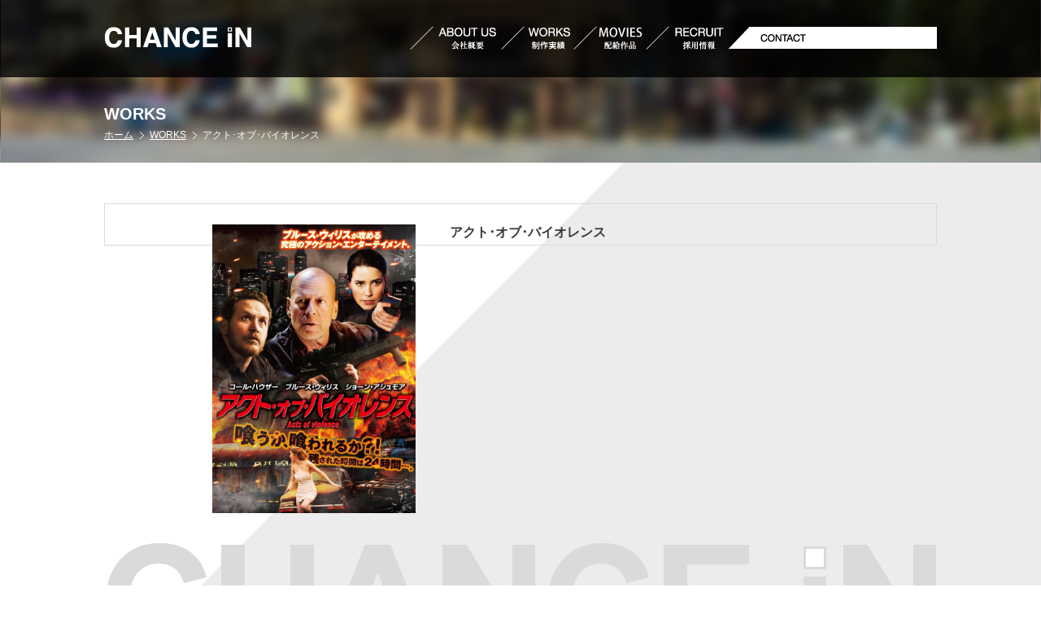

--- FILE ---
content_type: text/html; charset=UTF-8
request_url: https://chance-in.com/works/522/
body_size: 21251
content:
<!DOCTYPE html>
<html>
<head>
<meta charset="utf-8">
<meta name="description" content="株式会社CHANCE iN／映画・DVDなど映像コンテンツの企画から宣伝営業まで、映画史に残る仕事を。" />
<meta name="keywords" content="CHANCE iN,チャンスイン,映画,DVD,酒匂暢彦,エンターテインメントコンテンツ,配給,企画" />
<link rel="alternate"  hreflang="jp" href="https://chance-in.com/"/>
<link rel="shortcut icon" href="https://chance-in.com/wp/wp-content/themes/chancein/images/favicon.ico" />
<meta name="viewport" content="width=1024">
<link href="https://chance-in.com/wp/wp-content/themes/chancein/css/import.css?1768372438" type="text/css" rel="stylesheet" />
<script type="text/javascript" src="https://chance-in.com/wp/wp-content/themes/chancein/js/jquery-2.0.2.min.js"></script>

<script type="text/javascript" src="https://chance-in.com/wp/wp-content/themes/chancein/js/heightLine.js"></script>
<script type="text/javascript" src="https://chance-in.com/wp/wp-content/themes/chancein/js/footerFixed.js"></script>
<title>アクト･オブ･バイオレンス | 株式会社CHANCE iN｜チャンス イン｜CHANCE iN Co.,Ltd.</title>
 
<meta name='robots' content='max-image-preview:large' />
<script type="text/javascript">
window._wpemojiSettings = {"baseUrl":"https:\/\/s.w.org\/images\/core\/emoji\/14.0.0\/72x72\/","ext":".png","svgUrl":"https:\/\/s.w.org\/images\/core\/emoji\/14.0.0\/svg\/","svgExt":".svg","source":{"concatemoji":"https:\/\/chance-in.com\/wp\/wp-includes\/js\/wp-emoji-release.min.js?ver=6.2.8"}};
/*! This file is auto-generated */
!function(e,a,t){var n,r,o,i=a.createElement("canvas"),p=i.getContext&&i.getContext("2d");function s(e,t){p.clearRect(0,0,i.width,i.height),p.fillText(e,0,0);e=i.toDataURL();return p.clearRect(0,0,i.width,i.height),p.fillText(t,0,0),e===i.toDataURL()}function c(e){var t=a.createElement("script");t.src=e,t.defer=t.type="text/javascript",a.getElementsByTagName("head")[0].appendChild(t)}for(o=Array("flag","emoji"),t.supports={everything:!0,everythingExceptFlag:!0},r=0;r<o.length;r++)t.supports[o[r]]=function(e){if(p&&p.fillText)switch(p.textBaseline="top",p.font="600 32px Arial",e){case"flag":return s("\ud83c\udff3\ufe0f\u200d\u26a7\ufe0f","\ud83c\udff3\ufe0f\u200b\u26a7\ufe0f")?!1:!s("\ud83c\uddfa\ud83c\uddf3","\ud83c\uddfa\u200b\ud83c\uddf3")&&!s("\ud83c\udff4\udb40\udc67\udb40\udc62\udb40\udc65\udb40\udc6e\udb40\udc67\udb40\udc7f","\ud83c\udff4\u200b\udb40\udc67\u200b\udb40\udc62\u200b\udb40\udc65\u200b\udb40\udc6e\u200b\udb40\udc67\u200b\udb40\udc7f");case"emoji":return!s("\ud83e\udef1\ud83c\udffb\u200d\ud83e\udef2\ud83c\udfff","\ud83e\udef1\ud83c\udffb\u200b\ud83e\udef2\ud83c\udfff")}return!1}(o[r]),t.supports.everything=t.supports.everything&&t.supports[o[r]],"flag"!==o[r]&&(t.supports.everythingExceptFlag=t.supports.everythingExceptFlag&&t.supports[o[r]]);t.supports.everythingExceptFlag=t.supports.everythingExceptFlag&&!t.supports.flag,t.DOMReady=!1,t.readyCallback=function(){t.DOMReady=!0},t.supports.everything||(n=function(){t.readyCallback()},a.addEventListener?(a.addEventListener("DOMContentLoaded",n,!1),e.addEventListener("load",n,!1)):(e.attachEvent("onload",n),a.attachEvent("onreadystatechange",function(){"complete"===a.readyState&&t.readyCallback()})),(e=t.source||{}).concatemoji?c(e.concatemoji):e.wpemoji&&e.twemoji&&(c(e.twemoji),c(e.wpemoji)))}(window,document,window._wpemojiSettings);
</script>
<style type="text/css">
img.wp-smiley,
img.emoji {
	display: inline !important;
	border: none !important;
	box-shadow: none !important;
	height: 1em !important;
	width: 1em !important;
	margin: 0 0.07em !important;
	vertical-align: -0.1em !important;
	background: none !important;
	padding: 0 !important;
}
</style>
	<link rel='stylesheet' id='wp-block-library-css' href='https://chance-in.com/wp/wp-includes/css/dist/block-library/style.min.css?ver=6.2.8' type='text/css' media='all' />
<link rel='stylesheet' id='classic-theme-styles-css' href='https://chance-in.com/wp/wp-includes/css/classic-themes.min.css?ver=6.2.8' type='text/css' media='all' />
<style id='global-styles-inline-css' type='text/css'>
body{--wp--preset--color--black: #000000;--wp--preset--color--cyan-bluish-gray: #abb8c3;--wp--preset--color--white: #ffffff;--wp--preset--color--pale-pink: #f78da7;--wp--preset--color--vivid-red: #cf2e2e;--wp--preset--color--luminous-vivid-orange: #ff6900;--wp--preset--color--luminous-vivid-amber: #fcb900;--wp--preset--color--light-green-cyan: #7bdcb5;--wp--preset--color--vivid-green-cyan: #00d084;--wp--preset--color--pale-cyan-blue: #8ed1fc;--wp--preset--color--vivid-cyan-blue: #0693e3;--wp--preset--color--vivid-purple: #9b51e0;--wp--preset--gradient--vivid-cyan-blue-to-vivid-purple: linear-gradient(135deg,rgba(6,147,227,1) 0%,rgb(155,81,224) 100%);--wp--preset--gradient--light-green-cyan-to-vivid-green-cyan: linear-gradient(135deg,rgb(122,220,180) 0%,rgb(0,208,130) 100%);--wp--preset--gradient--luminous-vivid-amber-to-luminous-vivid-orange: linear-gradient(135deg,rgba(252,185,0,1) 0%,rgba(255,105,0,1) 100%);--wp--preset--gradient--luminous-vivid-orange-to-vivid-red: linear-gradient(135deg,rgba(255,105,0,1) 0%,rgb(207,46,46) 100%);--wp--preset--gradient--very-light-gray-to-cyan-bluish-gray: linear-gradient(135deg,rgb(238,238,238) 0%,rgb(169,184,195) 100%);--wp--preset--gradient--cool-to-warm-spectrum: linear-gradient(135deg,rgb(74,234,220) 0%,rgb(151,120,209) 20%,rgb(207,42,186) 40%,rgb(238,44,130) 60%,rgb(251,105,98) 80%,rgb(254,248,76) 100%);--wp--preset--gradient--blush-light-purple: linear-gradient(135deg,rgb(255,206,236) 0%,rgb(152,150,240) 100%);--wp--preset--gradient--blush-bordeaux: linear-gradient(135deg,rgb(254,205,165) 0%,rgb(254,45,45) 50%,rgb(107,0,62) 100%);--wp--preset--gradient--luminous-dusk: linear-gradient(135deg,rgb(255,203,112) 0%,rgb(199,81,192) 50%,rgb(65,88,208) 100%);--wp--preset--gradient--pale-ocean: linear-gradient(135deg,rgb(255,245,203) 0%,rgb(182,227,212) 50%,rgb(51,167,181) 100%);--wp--preset--gradient--electric-grass: linear-gradient(135deg,rgb(202,248,128) 0%,rgb(113,206,126) 100%);--wp--preset--gradient--midnight: linear-gradient(135deg,rgb(2,3,129) 0%,rgb(40,116,252) 100%);--wp--preset--duotone--dark-grayscale: url('#wp-duotone-dark-grayscale');--wp--preset--duotone--grayscale: url('#wp-duotone-grayscale');--wp--preset--duotone--purple-yellow: url('#wp-duotone-purple-yellow');--wp--preset--duotone--blue-red: url('#wp-duotone-blue-red');--wp--preset--duotone--midnight: url('#wp-duotone-midnight');--wp--preset--duotone--magenta-yellow: url('#wp-duotone-magenta-yellow');--wp--preset--duotone--purple-green: url('#wp-duotone-purple-green');--wp--preset--duotone--blue-orange: url('#wp-duotone-blue-orange');--wp--preset--font-size--small: 13px;--wp--preset--font-size--medium: 20px;--wp--preset--font-size--large: 36px;--wp--preset--font-size--x-large: 42px;--wp--preset--spacing--20: 0.44rem;--wp--preset--spacing--30: 0.67rem;--wp--preset--spacing--40: 1rem;--wp--preset--spacing--50: 1.5rem;--wp--preset--spacing--60: 2.25rem;--wp--preset--spacing--70: 3.38rem;--wp--preset--spacing--80: 5.06rem;--wp--preset--shadow--natural: 6px 6px 9px rgba(0, 0, 0, 0.2);--wp--preset--shadow--deep: 12px 12px 50px rgba(0, 0, 0, 0.4);--wp--preset--shadow--sharp: 6px 6px 0px rgba(0, 0, 0, 0.2);--wp--preset--shadow--outlined: 6px 6px 0px -3px rgba(255, 255, 255, 1), 6px 6px rgba(0, 0, 0, 1);--wp--preset--shadow--crisp: 6px 6px 0px rgba(0, 0, 0, 1);}:where(.is-layout-flex){gap: 0.5em;}body .is-layout-flow > .alignleft{float: left;margin-inline-start: 0;margin-inline-end: 2em;}body .is-layout-flow > .alignright{float: right;margin-inline-start: 2em;margin-inline-end: 0;}body .is-layout-flow > .aligncenter{margin-left: auto !important;margin-right: auto !important;}body .is-layout-constrained > .alignleft{float: left;margin-inline-start: 0;margin-inline-end: 2em;}body .is-layout-constrained > .alignright{float: right;margin-inline-start: 2em;margin-inline-end: 0;}body .is-layout-constrained > .aligncenter{margin-left: auto !important;margin-right: auto !important;}body .is-layout-constrained > :where(:not(.alignleft):not(.alignright):not(.alignfull)){max-width: var(--wp--style--global--content-size);margin-left: auto !important;margin-right: auto !important;}body .is-layout-constrained > .alignwide{max-width: var(--wp--style--global--wide-size);}body .is-layout-flex{display: flex;}body .is-layout-flex{flex-wrap: wrap;align-items: center;}body .is-layout-flex > *{margin: 0;}:where(.wp-block-columns.is-layout-flex){gap: 2em;}.has-black-color{color: var(--wp--preset--color--black) !important;}.has-cyan-bluish-gray-color{color: var(--wp--preset--color--cyan-bluish-gray) !important;}.has-white-color{color: var(--wp--preset--color--white) !important;}.has-pale-pink-color{color: var(--wp--preset--color--pale-pink) !important;}.has-vivid-red-color{color: var(--wp--preset--color--vivid-red) !important;}.has-luminous-vivid-orange-color{color: var(--wp--preset--color--luminous-vivid-orange) !important;}.has-luminous-vivid-amber-color{color: var(--wp--preset--color--luminous-vivid-amber) !important;}.has-light-green-cyan-color{color: var(--wp--preset--color--light-green-cyan) !important;}.has-vivid-green-cyan-color{color: var(--wp--preset--color--vivid-green-cyan) !important;}.has-pale-cyan-blue-color{color: var(--wp--preset--color--pale-cyan-blue) !important;}.has-vivid-cyan-blue-color{color: var(--wp--preset--color--vivid-cyan-blue) !important;}.has-vivid-purple-color{color: var(--wp--preset--color--vivid-purple) !important;}.has-black-background-color{background-color: var(--wp--preset--color--black) !important;}.has-cyan-bluish-gray-background-color{background-color: var(--wp--preset--color--cyan-bluish-gray) !important;}.has-white-background-color{background-color: var(--wp--preset--color--white) !important;}.has-pale-pink-background-color{background-color: var(--wp--preset--color--pale-pink) !important;}.has-vivid-red-background-color{background-color: var(--wp--preset--color--vivid-red) !important;}.has-luminous-vivid-orange-background-color{background-color: var(--wp--preset--color--luminous-vivid-orange) !important;}.has-luminous-vivid-amber-background-color{background-color: var(--wp--preset--color--luminous-vivid-amber) !important;}.has-light-green-cyan-background-color{background-color: var(--wp--preset--color--light-green-cyan) !important;}.has-vivid-green-cyan-background-color{background-color: var(--wp--preset--color--vivid-green-cyan) !important;}.has-pale-cyan-blue-background-color{background-color: var(--wp--preset--color--pale-cyan-blue) !important;}.has-vivid-cyan-blue-background-color{background-color: var(--wp--preset--color--vivid-cyan-blue) !important;}.has-vivid-purple-background-color{background-color: var(--wp--preset--color--vivid-purple) !important;}.has-black-border-color{border-color: var(--wp--preset--color--black) !important;}.has-cyan-bluish-gray-border-color{border-color: var(--wp--preset--color--cyan-bluish-gray) !important;}.has-white-border-color{border-color: var(--wp--preset--color--white) !important;}.has-pale-pink-border-color{border-color: var(--wp--preset--color--pale-pink) !important;}.has-vivid-red-border-color{border-color: var(--wp--preset--color--vivid-red) !important;}.has-luminous-vivid-orange-border-color{border-color: var(--wp--preset--color--luminous-vivid-orange) !important;}.has-luminous-vivid-amber-border-color{border-color: var(--wp--preset--color--luminous-vivid-amber) !important;}.has-light-green-cyan-border-color{border-color: var(--wp--preset--color--light-green-cyan) !important;}.has-vivid-green-cyan-border-color{border-color: var(--wp--preset--color--vivid-green-cyan) !important;}.has-pale-cyan-blue-border-color{border-color: var(--wp--preset--color--pale-cyan-blue) !important;}.has-vivid-cyan-blue-border-color{border-color: var(--wp--preset--color--vivid-cyan-blue) !important;}.has-vivid-purple-border-color{border-color: var(--wp--preset--color--vivid-purple) !important;}.has-vivid-cyan-blue-to-vivid-purple-gradient-background{background: var(--wp--preset--gradient--vivid-cyan-blue-to-vivid-purple) !important;}.has-light-green-cyan-to-vivid-green-cyan-gradient-background{background: var(--wp--preset--gradient--light-green-cyan-to-vivid-green-cyan) !important;}.has-luminous-vivid-amber-to-luminous-vivid-orange-gradient-background{background: var(--wp--preset--gradient--luminous-vivid-amber-to-luminous-vivid-orange) !important;}.has-luminous-vivid-orange-to-vivid-red-gradient-background{background: var(--wp--preset--gradient--luminous-vivid-orange-to-vivid-red) !important;}.has-very-light-gray-to-cyan-bluish-gray-gradient-background{background: var(--wp--preset--gradient--very-light-gray-to-cyan-bluish-gray) !important;}.has-cool-to-warm-spectrum-gradient-background{background: var(--wp--preset--gradient--cool-to-warm-spectrum) !important;}.has-blush-light-purple-gradient-background{background: var(--wp--preset--gradient--blush-light-purple) !important;}.has-blush-bordeaux-gradient-background{background: var(--wp--preset--gradient--blush-bordeaux) !important;}.has-luminous-dusk-gradient-background{background: var(--wp--preset--gradient--luminous-dusk) !important;}.has-pale-ocean-gradient-background{background: var(--wp--preset--gradient--pale-ocean) !important;}.has-electric-grass-gradient-background{background: var(--wp--preset--gradient--electric-grass) !important;}.has-midnight-gradient-background{background: var(--wp--preset--gradient--midnight) !important;}.has-small-font-size{font-size: var(--wp--preset--font-size--small) !important;}.has-medium-font-size{font-size: var(--wp--preset--font-size--medium) !important;}.has-large-font-size{font-size: var(--wp--preset--font-size--large) !important;}.has-x-large-font-size{font-size: var(--wp--preset--font-size--x-large) !important;}
.wp-block-navigation a:where(:not(.wp-element-button)){color: inherit;}
:where(.wp-block-columns.is-layout-flex){gap: 2em;}
.wp-block-pullquote{font-size: 1.5em;line-height: 1.6;}
</style>
<link rel='stylesheet' id='wp-pagenavi-css' href='https://chance-in.com/wp/wp-content/plugins/wp-pagenavi/pagenavi-css.css?ver=2.70' type='text/css' media='all' />
<link rel="https://api.w.org/" href="https://chance-in.com/wp-json/" /><link rel="canonical" href="https://chance-in.com/works/522/" />
<link rel='shortlink' href='https://chance-in.com/?p=522' />
<link rel="alternate" type="application/json+oembed" href="https://chance-in.com/wp-json/oembed/1.0/embed?url=https%3A%2F%2Fchance-in.com%2Fworks%2F522%2F" />
<link rel="alternate" type="text/xml+oembed" href="https://chance-in.com/wp-json/oembed/1.0/embed?url=https%3A%2F%2Fchance-in.com%2Fworks%2F522%2F&#038;format=xml" />
<meta name="cdp-version" content="1.5.0" /><style type="text/css">.recentcomments a{display:inline !important;padding:0 !important;margin:0 !important;}</style></head>
<body>
<script>
  (function(i,s,o,g,r,a,m){i['GoogleAnalyticsObject']=r;i[r]=i[r]||function(){
  (i[r].q=i[r].q||[]).push(arguments)},i[r].l=1*new Date();a=s.createElement(o),
  m=s.getElementsByTagName(o)[0];a.async=1;a.src=g;m.parentNode.insertBefore(a,m)
  })(window,document,'script','https://www.google-analytics.com/analytics.js','ga');

  ga('create', 'UA-76616568-1', 'auto');
  ga('send', 'pageview');

</script>

<script>
	function changeTwitterWidgetDesign(){
	var $twitter_widget = $('iframe.twitter-timeline');
	var $twitter_widget_contents = $twitter_widget.contents();

	if ($twitter_widget.length > 0 && $twitter_widget[0].contentWindow.document.body.innerHTML !== ""){
		$twitter_widget_contents.find('head').append('<link href="https://chance-in.com/wp/wp-content/themes/chancein/css/twitter_style.css" rel="stylesheet" type="text/css">');
	}
	else {
	setTimeout(function(){
	changeTwitterWidgetDesign();
	}, 350);
	}
	}

	changeTwitterWidgetDesign();
</script>
<!-- header start -->
<header id="header" >
<section class="navi_wrap">
<h1><a href="https://chance-in.com/" class="fade"><img src="https://chance-in.com/wp/wp-content/themes/chancein/images/common/logo.png" alt="株式会社CHANCE iN" /></a></h1>
<ul class="navi">
<li><a href="https://chance-in.com/company/" class="fade"><img src="https://chance-in.com/wp/wp-content/themes/chancein/images/common/gnavi_about.png" alt="会社概要" /></a></li>
	<li><a href="https://chance-in.com/works/" class="fade"><img src="https://chance-in.com/wp/wp-content/themes/chancein/images/common/gnavi_works.png" alt="作品制作" /></a></li>
<li><a href="https://chance-in.com/movie/" class="fade"><img src="https://chance-in.com/wp/wp-content/themes/chancein/images/common/gnavi_movie.png" alt="配給作品" /></a></li>
<li><a href="https://chance-in.com/recruit/" class="fade"><img src="https://chance-in.com/wp/wp-content/themes/chancein/images/common/gnavi_recruit.png" alt="採用情報" /></a></li>
<li><a href="https://chance-in.com/contact/" class="fade"><img src="https://chance-in.com/wp/wp-content/themes/chancein/images/common/btn_hdr_contact.png" alt="お問合わせ" /></a></li>
</ul>
</section>
</header>
<!-- header end -->
<div id="page_visual">
<h2 class="page_ttl">WORKS</h2>

<ul class="b_crumb">
    <!-- Breadcrumb NavXT 6.0.4 -->
<li><a href="https://chance-in.com">ホーム</a></li><li><a href="https://chance-in.com/works/">WORKS</a></li><li>アクト･オブ･バイオレンス</li></ul>
</div>
<!-- container start -->
<div id="container">
<!-- contents start -->
<section class="contents">



<!-- archives_wrap start -->
<section class="archives_wrap">
<section class="notes">
<h3 class="achv_ttl mb20">アクト･オブ･バイオレンス</h3>
<p class="plh">
</p>
</section>

<section class="visual">
<h2><img src="https://chance-in.com/wp/wp-content/uploads/2018/05/4308c87895587cad694b4d214e9c4ce5.jpg" class="attachment-post-thumbnail size-post-thumbnail wp-post-image" alt="アクトオブバイオレンス" decoding="async" srcset="https://chance-in.com/wp/wp-content/uploads/2018/05/4308c87895587cad694b4d214e9c4ce5.jpg 704w, https://chance-in.com/wp/wp-content/uploads/2018/05/4308c87895587cad694b4d214e9c4ce5-211x300.jpg 211w" sizes="(max-width: 704px) 100vw, 704px" /></h2>


</section>

</section>
<!-- archives_wrap end -->
</section>
<!-- contents end -->
</div>
<!-- container end -->
<!-- footer start -->
<footer id="footer">

<section class="ft_logo_wrap"><img src="https://chance-in.com/wp/wp-content/themes/chancein/images/common/footer_logo.png" alt="株式会社CHANCE iN" /></section>

<!-- 20240228追加 -->
<section class="x-logo"><a href="https://twitter.com/Chanceintwt"><img src="https://chance-in.com/wp/wp-content/themes/chancein/images/common/x-logo.png" alt="Xロゴ" /></a></section>
<!-- 20240228追加終わり -->	

<section class="footer_wrap">
 <div class="clearfix">
	<ul class="ft_navi">
	<li><a href="https://chance-in.com/company/" class="fade"><img src="https://chance-in.com/wp/wp-content/themes/chancein/images/common/gnavi_about.png" alt="会社概要" /></a></li>
	<li><a href="https://chance-in.com/works/" class="fade"><img src="https://chance-in.com/wp/wp-content/themes/chancein/images/common/gnavi_works.png" alt="制作実績" /></a></li>
	<li><a href="https://chance-in.com/movie/" class="fade"><img src="https://chance-in.com/wp/wp-content/themes/chancein/images/common/gnavi_movie.png" alt="配給作品" /></a></li>
	<li><a href="https://chance-in.com/recruit/" class="fade"><img src="https://chance-in.com/wp/wp-content/themes/chancein/images/common/gnavi_recruit.png" alt="採用情報" /></a></li>
	<li><a href="https://chance-in.com/contact/" class="fade"><img src="https://chance-in.com/wp/wp-content/themes/chancein/images/common/foot_navi_contact.png" alt="お問合わせ" /></a></li>
	</ul>
	<div class="group_logo_area">
		<a href="https://stepupvoice.work/"><img class="stepupvoice_logo" src="https://chance-in.com/wp/wp-content/themes/chancein/images/common/stepupvoice_logo.png" alt="ステップアップヴォイス" /></a>
		<a href="https://difference.jpn.com"><img class="difference_logo" src="https://chance-in.com/wp/wp-content/themes/chancein/images/common/difference_logo.png" alt="ステップアップヴォイス" /></a>
	</div>
</div>
<ul class="sub_navi">
<!-- <li><a href="https://chance-in.com/sitemap/">サイトマップ</a></li> -->
<li><a href="https://chance-in.com/privacypolicy/">プライバシーポリシー</a></li>
</ul>
<section class="cright_wrap">
<p class="plh">株式会社CHANCE iN（チャンス イン）</p>
<p class="">Copyright © 2009 CHANCE iN Co.,Ltd. All rights reserved.</p>
</section>
</section>
</footer>
<!-- footer end -->
<script type='text/javascript' src='https://chance-in.com/wp/wp-includes/js/comment-reply.min.js?ver=6.2.8' id='comment-reply-js'></script>
</body>
</html>

--- FILE ---
content_type: text/css
request_url: https://chance-in.com/wp/wp-content/themes/chancein/css/common.css
body_size: 6676
content:
/*
===================================================================
CSS index

common
link
header
footer

===================================================================
*/

/*
-------------------------------------------------------------------

common

------------------------------------------------------------------- */

body {
  line-height: 1.6em;
  margin: 0;
  padding: 0;
  font-family: "ƒqƒ‰ƒMƒmŠpƒS Pro W3", "Hiragino Kaku Gothic Pro", "ƒƒCƒŠƒI",
    Meiryo, Osaka, "‚l‚r ‚oƒSƒVƒbƒN", "MS PGothic", sans-serif;
  font-size: 75%;
  color: #3a3a3a;
  -webkit-text-size-adjust: 100%;
}

html>

/**/
body {
  font-size: 12px;
}

/*
-------------------------------------------------------------------

link

------------------------------------------------------------------- */

a:link {
  color: #3a3a3a;
  text-decoration: underline;
}

a:visited {
  color: #3a3a3a;
  text-decoration: none;
}

a:hover {
  color: #3a3a3a;
  text-decoration: none;
  -webkit-transition: all 0.4s;
  transition: all 0.4s;
}

a:active {
  color: #3a3a3a;
  text-decoration: none;
}

/*
-------------------------------------------------------------------

header

------------------------------------------------------------------- */

#header {
  width: 100%;
  margin: 0;
  padding: 30px 0;
  background-color: rgba(0, 0, 0, 0.8);
  position: absolute;
  top: 0;
  left: 0;
  z-index: 9999;
}

#header.index {
  background: none;
}

#top_visual {
  width: 100%;
  height: 500px;
  margin: 0;
  padding: 0;
  text-align: center;
  background: #000;
  overflow: hidden;
  position: relative;
}

#top_visual img {
  width: 1600px;
  /*height:500px;*/
  margin-left: -800px;
  vertical-align: bottom;
  position: absolute;
  left: 50%;
  top: 0;
  max-width: inherit;
}

#header_banner_area {
  text-align: center;
  padding-bottom: 10px;
  background: #090909;
  display: flex;
  justify-content: space-around;
  align-items: center;
}

#header_banner_area a {
  display: inline-block;
  width: 270px;
}

#header_banner_area a:hover {
  opacity: 0.5;
}

#header_banner_area .stepupvoice_box,
#header_banner_area .difference_box {
  padding: 0px;
  text-align: center;
}

#header_banner_area .stepupvoice_logo {
  width: 60%;
}

#header_banner_area .difference_logo {
  width: 90%;
}

#page_visual {
  background: url(../images/common/title_bg2.jpg) repeat 50% 0;
  height: 100px;
  padding: 100px 0 0 0;
}

/* navi
------------------------------------------------------------------- */

.navi_wrap {
  width: 1024px;
  margin: 0 auto;
  padding: 0;
  position: relative;
}

.navi_wrap h1 {
  margin: 0;
  padding: 0;
}

ul.navi {
  margin: 0;
  padding: 0;
  overflow: hidden;
  position: absolute;
  top: 0;
  right: 0;
}

ul.navi li {
  margin: 0;
  padding: 0 0 0 27px;
  background: url(../images/common/gnavi_bor.svg) no-repeat left top;
  float: left;
}

ul.navi li:last-child {
  padding: 0;
  background: none;
}

/*
-------------------------------------------------------------------

freamwork

------------------------------------------------------------------- */

#container {
  background: url(../images/common/bg.png) no-repeat 50% bottom;
  padding: 50px 0 100px 0;
}

.contents {
  width: 1024px;
  margin: 0 auto;
  overflow: hidden;
}

.main {
  width: 1024px;
  margin-right: 66px;
  float: left;
}

.sidebar {
  width: 250px;
  margin: 0;
  float: left;
}

/*
-------------------------------------------------------------------

footer

------------------------------------------------------------------- */

#footer {
  width: 100%;
  height: auto;
  margin: 0;
  padding: 50px 0 10px 0;
  color: #fff;
  background: #000;
  position: relative;
}

.ft_logo_wrap {
  width: 100%;
  text-align: center;
  position: absolute;
  top: -63px;
  left: 0;
}

.footer_wrap {
  width: 1024px;
  margin: 0 auto;
  font-size: 84%;
  position: relative;
}

ul.ft_navi {
  margin: 20px 0;
  padding: 0;
  overflow: hidden;
  float: left;
}

ul.ft_navi li {
  margin: 0;
  padding: 0 27px 0 0;
  background: url(../images/common/gnavi_bor.svg) no-repeat right top;
  float: left;
}

ul.ft_navi li:last-child {
  padding: 0;
  background: none;
}

ul.sub_navi {
  margin: 0;
  padding: 0;
  overflow: hidden;
  text-align: center;
  margin-bottom: 10px;
}

ul.sub_navi li:first-child {
  border-left: 1px #fff solid;
}

ul.sub_navi li {
  margin: 0;
  padding: 0 15px;
  border-right: 1px #fff solid;
  display: inline-block;
}

ul.sub_navi li a {
  color: #fff;
  text-decoration: none;
}

ul.sub_navi li a:hover {
  color: #3a3a3a;
}

.footer_wrap .cright_wrap {
  text-align: center;
  bottom: 0px;
  right: 0;
}

.group_logo_area {
  text-align: right;
  margin-bottom: 20px;
  float: right;
}

.group_logo_area a {
  display: block;
  margin-bottom: 10px;
}

.group_logo_area .difference_logo {
  width: 300px;
}

.group_logo_area .stepupvoice_logo {
  width: 200px;
  /*	margin-right: 20px;
*/
}

.group_logo_area a:hover {
  opacity: 0.5;
  filter: alpha(opacity=60);
}

.clearfix:after {
  content: "";
  display: block;
  height: 0;
  font-size: 0;
  clear: both;
  visibility: hidden;
}

/*サイト上部バナー*/
.bunner {
  width: 90%;
  margin: 0 auto;
}

.bunner img {
/*   max-height: 100px; */
  width: 260px;
  height: auto;
  display: block;
  margin: 0 auto;
}

.b-inner {
  display: flex;
  align-items: center;
  margin-bottom: 50px;
}

/*youtube動画検索ページ*/

.youtube-category-tilte {
  border-bottom: 2px solid #000;
  width: 80%;
}

.highlight {
  background-color: #fbff00;
}

.youtube-list-box {
  width: 80%;
  margin: 0 auto;
}

.target-movie li {
  margin-bottom: 30px;
  line-height: 1.3;
}

.search_button {
  display: block;
  font-size: 18pt;
  /* 文字サイズ */
  text-align: center;
  /* 文字位置   */
  cursor: pointer;
  /* カーソル   */
  padding: 12px 38px;
  /* 余白       */
  background: #000000;
  /* 背景色     */
  color: #ffffff;
  /* 文字色     */
  line-height: 1em;
  /* 1行の高さ  */
  transition: .3s;
  /* なめらか変化 */
  border: 2px solid #000000;
  /* 枠の指定 */
  margin: 20px auto;
}

.search_button:hover {
  color: #000000;
  /* 背景色     */
  background: #ffffff;
  /* 文字色     */
}

.cp_iptxt {
  position: relative;
  width: 80%;
  margin: 40px auto;
}

.cp_iptxt input[type='text'] {
  font: 15px/24px sans-serif;
  box-sizing: border-box;
  width: 100%;
  padding: 0.3em;
  transition: 0.3s;
  letter-spacing: 1px;
  border: 1px solid #1b2538;
  border-radius: 4px;
}

.ef input[type='text']:focus {
  border: 1px solid #333333;
  outline: none;
  box-shadow: 0 0 5px 1px rgba(20, 20, 20, 0.5);
}

.x-logo {
  position: inherit;
  text-align: center;
}

.x-logo img {
  width: 60px;
  margin-bottom: 16px;
}

--- FILE ---
content_type: text/css
request_url: https://chance-in.com/wp/wp-content/themes/chancein/css/page.css
body_size: 10046
content:
/* 
===================================================================
CSS index

common
index

===================================================================
*/

/* 
-------------------------------------------------------------------

common

------------------------------------------------------------------- */

.cmn_ttl {
	margin: 0 0 20px 0;
	padding: 0;
}

.page_ttl {
	width: 1024px;
	margin: 30px auto 10px auto;
	padding: 0;
	color: #FFF;
	font-size: 170%;
}



/* 
-------------------------------------------------------------------

bread_crumb

------------------------------------------------------------------- */

ul.b_crumb {
	width: 1024px;
	margin: 0px auto;
	padding: 0;
	color: #FFF;
	overflow: hidden;
}

ul.b_crumb li {
	margin: 0 5px 0 0;
	padding: 0 15px 0 0;
	background: url(../images/page/img_arw01.png) no-repeat right center;
	float: left;
}

ul.b_crumb li:last-child {
	background: none;
}

ul.b_crumb li a {
	color: #FFF;
	text-decoraiton: none;
}



/* 
-------------------------------------------------------------------

index

------------------------------------------------------------------- */

/* new works
--------------------------------------*/

ul.newworks {
	margin: 0 0 40px 0;
	padding: 0;
	overflow: hidden;
}

ul.newworks li {
	width: 487px;
	margin-right: 50px;
	float: left;
}

ul.newworks li:last-child {
	margin-right: 0;
}


ul.newworks dl {
	margin: 0;
	padding: 0;
}

ul.newworks dl dt {
	line-height: 1.2em;
	margin: 0 0 5px 0;
	padding: 0;
	font-weight: bold;
	font-size: 134%;

}

ul.newworks dl dd {
	line-height: 1.5;
	margin: 0 0 10px 0;
}

.new_headline {
	margin: 0;
	padding: 5px 0 5px 15px;
	border-left: 1px #DCDCDC solid;
}


/* 
-------------------------------------------------------------------

archives

------------------------------------------------------------------- */

ul.archives {
	margin: 0 0 40px 0;
	padding: 0;
	overflow: hidden;
	width: 890px;
	margin: 0 auto;
	display: flex;
	justify-content: flex-start;
	flex-wrap: wrap;
}


ul.archives li {
	width: 200px;
	margin-bottom: 30px;
	float: left;
}

.top_mr {
	margin-right: 28px;
}


ul.archives dl {
	margin: 0;
	padding: 0;
}


ul.archives2 {
	margin: 0 0 40px 0;
	padding: 0;
	overflow: hidden;
	width: 890px;
	margin: 0 auto;
}
li.each_archives2 {
	border-top: 1px #DADADA solid;
	padding: 10px;
	line-height: 1.6;
}
li.each_archives2:last-child {
	border-bottom: 1px #DADADA solid;
	
}

.works_title {
	text-align: center;
	font-size: 20px;
	margin-bottom: 30px;
}
/* index */

.top_dt img {
	width: 200px;
	margin: 0 0 15px 0;
	border-radius: 6px;
	-webkit-border-radius: 6px;
	-moz-border-radius: 6px;
}

.achv_date {
	line-height: 1.5;
	margin-bottom: 10px;
	color: #FF5A7E;
}

.achv_ttl {
	font-weight: bold;
	font-size: 134%;
	line-height: 1.2em;
	margin-bottom: 5px;
}

.achv_link {
	font-size: 92%;
	line-height: 1.2em;
	margin: 0;
	padding: 4px 0 4px 10px;
	background: #ececec;
}

.achv_link a {
	text-decoration: none;
	background: url(../images/common/dec_lnk.png) no-repeat 0 50%;
	padding: 0 0 0 11px;
	display: block;
}

.achv_link a:hover {
	background: url(../images/common/dec_lnk_on.png) no-repeat 0 50%;
}

.achv_date_official_link {
	margin-top: 5px;
}
/* archives */

.archives_wrap {
	padding: 25px;
	border: 1px #DADADA solid;
	position: relative;
}


.mr {
	margin-right: 28px;
}


.achv_dt img {
	width: 200px;
	margin: 0 0 10px 0;
}

.achv_note {
	font-size: 84%;
	line-height: 1.2em;
}

.achv_date_seller {
	margin-top: 5px;
}

/* 
-------------------------------------------------------------------

single

------------------------------------------------------------------- */

/* visual */

.visual {
	width: 30%;
	float: right;
}

.visual img {
	width: 250px;
	vertical-align: bottom;
}

.visual iframe {
	vertical-align: bottom;
}


/* notes */

.notes {
	width: 52%;
	margin-right: 7%;
	float: right;
}

.notes_date {
	line-height: 1.5;
	margin-bottom: 10px;
	font-weight: normal;
	font-size: 100%;
	color: #FF5A7E;
}



/* 
-------------------------------------------------------------------

company

------------------------------------------------------------------- */
.aboutus_wp {
	width: 750px;
	margin: 0 auto;
}
.ceo_wrap {
	width: 430px;
	margin: 0;
	margin-bottom: 10px;
	padding: 0;
	float: right;
}
.ceo_wrap h2{
	float:left;
}
.ceo_wrap hr{
	clear:both;
	margin: 30px 0;
}
dl.history {
	width: 50%;
	margin: 0;
	padding: 0;
	float: right;
}

dl.history dt {
	margin: 0 0 5px 0;
	padding: 0;
	font-size: 180%;
	font-weight: bold;
	text-align: left;
}

.his_bold {
	margin: 0 0 20px 0;
	font-weight: bold;
	text-align: left;
}

dl.history dd {
	line-height: 1.5;
	font-size: 90%;
}


.about_wrap {
	width: 426px;
	margin-right: 30px;
	float: left;
}


dl.about {
	margin: 0 0 30px 0;
	padding: 0;
}

dl.about dt {
	margin: 0 0 10px 0;
	padding: 0;
}

dl.about dd {
	line-height: 1.8;
	margin: 0;
	padding: 0;
}


dl.about dd:last-child {
	font-size: 85%;
}

.portrait {
	position: absolute;
    right: 225px;
    bottom: 0px;
    font-size: 10px;
}

/* 
-------------------------------------------------------------------

recruit

------------------------------------------------------------------- */

.rec {
	line-height: 2;
	margin-bottom: 30px;
}


/* 
-------------------------------------------------------------------

contact

------------------------------------------------------------------- */

/* Žå—v‚Ètable—v‘f */

table.tbl {
	width: 100%;
	margin: 0 0 30px 0;
	padding: 0;
	border-top: 1px #CCC solid;
	border-left: 1px #CCC solid;
	border-collapse: collapse;
	color: #333;
}

.tbl_ttl {
	width: 25%;
	line-height: 1.5;
	margin: 0;
	padding: 15px;
	border-right: 1px #CCC solid;
	border-bottom: 1px #CCC solid;
	background: #F8F8F8;
	vertical-align: middle;
}

.tbl_input {
	line-height: 1.5;
	margin: 0;
	padding: 15px;
	border-right: 1px #CCC solid;
	border-bottom: 1px #CCC solid;
	vertical-align: middle;

}


/* Žå—v‚Èinput—v‘f */

#ipt_nor input[type=text] {
	width: 50%;
	height: 30px;
	margin: 0;
	padding: 0 5px;
	color: #999;
	border: 1px #CCC solid;
}

#ipt_nor input[type=text]:focus {
	color: #000;
	border: 1px #000 solid;
}

#ipt_nor input[type=text].focused {
	color: #000;
}


/* ƒeƒLƒXƒgƒGƒŠƒA */

#ipt_nor textarea {
	width: 90%;
	height: 130px;
	margin: 0;
	padding: 10px;
	border: 1px #CCC solid;
}

#ipt_nor textarea:focus {
	border: 1px #000 solid;
}


.en_txt {
	font-size: 85%;
	display: block;
}


/* submitƒ{ƒ^ƒ“ */

input[type=submit] {
	padding: 15px 55px;
	color: #FFF;
	font-weight: bold;
	font-size: 110%;
	background: #000;
	border: none;
	cursor: pointer;
	-webkit-appearance: none;

}

input[type=submit]:hover {
	background: #999;
	-webkit-transition: all .4s;
	transition: all .4s;
}


/* complete
---------------------------------------------- */

.comp_ttl {
	margin: 20px 0;
	padding: 0;
	text-align: center;
	font-size: 250%;
	color: #000;
}

.comp_ttl_sub {
	margin: 0 0 30px 0;
	padding: 0;
	text-align: center;
	font-size: 150%;

}

/* 
-------------------------------------------------------------------

privacypolicy

------------------------------------------------------------------- */

dl.p_policy {
	margin: 0 0 35px 0;
	padding: 0;
}


dl.p_policy dt {
	margin: 0 0 5px 0;
	padding: 0;
	font-weight: bold;
}

dl.p_policy dd {
	line-height: 1.8;
	margin: 0;
	padding: 0;
}



/* 
-------------------------------------------------------------------

sidebar

------------------------------------------------------------------- */

ul.news_list {
	margin: 0;
	padding: 0;
}

ul.news_list li {
	line-height: 1.5;
	margin: 0 0 10px 0;
	padding: 0;
}

ul.news_list li a,
a:hover {
	color: #294586;
}





/* 
-------------------------------------------------------------------

rakuten

------------------------------------------------------------------- */

.raku_ttl {
	margin: 0 0 30px 0;
	padding: 15px 10px;
	color: #FFF;
	font-size: 200%;
	background: #BF0000;
}


.raku_ttl2 {
	margin: 0 0 30px 0;
	padding: 10px 10px;
	color: #FFF;
	font-size: 150%;
	text-align: center;
	background: #6CACDD;
}

.raku_ttl3 {
	margin: 0 0 30px 0;
	padding: 10px 10px;
	color: #BF0000;
	font-size: 150%;
	text-align: center;
	background: #CDE3F3;
}

.raku_num {
	margin-right: 15px;
	padding: 0 10px;
	color: #BF0000;
	text-align: center;
	background: #FFF;
}

.raku_p {
	line-height: 1.5;
	padding: 0;
	font-size: 110%;
	font-weight: bold;
}

.raku_btn_wrap {
	padding: 15px 10px;
	text-align: center;
	background: #EEEEEE;
}

.raku_btn a {
	width: 280px;
	margin: 10px auto;
	padding: 20px 0;
	vertical-align: middle;
	text-align: center;
	text-decoration: none;
	color: #FFF;
	font-size: 200%;
	font-weight: bold;
	background: #BF0000;
	border-radius: 8px;
	-webkit-border-radius: 8px;
	-moz-border-radius: 8px;
	-webkit-box-shadow: 0px 5px 0px #910000;
	/* Safari, Chrome—p */
	-moz-box-shadow: 0px 5px 0px #910000;
	/* Firefox—p */
	box-shadow: 0px 5px 0px #910000;
	/* CSS3 */
	display: block;
}

.raku_btn a:hover {
	margin: 15px auto 5px;
	background: #E80000;
	-webkit-box-shadow: none;
	/* Safari, Chrome—p */
	-moz-box-shadow: none;
	/* Firefox—p */
	box-shadow: none;
	/* CSS3 */
}


dl.raku_id {
	margin: 0 0 30px 0;
	padding: 0;
	text-align: center;
}

dl.raku_id dt {
	margin: 0;
	padding: 20px 0;
	font-size: 450%;
	background: #FFFFDF;
}

dl.raku_id dd {
	padding: 10px 0;
	color: #FFF;
	font-size: 150%;
	font-weight: bold;
	background: #FF9101;
}

.raku_col {
	color: #BF0000;
}



dl.raku_list {
	margin: 0 0 30px 0;
	padding: 0;
	font-size: 120%;
}

dl.raku_list dt {
	margin: 0 0 15px 0;
	padding: 0;
	font-size: 150%;
	font-weight: bold;
}

dl.raku_list dd {
	margin: 0 0 10px 0;
	padding: 0;
	font-weight: bold;
}


/* ’ˆÓŽ–€ */

.raku_att {
	margin: 0;
	padding: 10px 0;
	color: #FFF;
	font-size: 150%;
	text-align: center;
	background: #BF0000;
}

.raku_att2 {
	line-height: 1.5;
	margin: 0 0 30px 0;
	padding: 10px 0;
	color: #FFF;
	font-size: 150%;
	text-align: center;
	background: #FF8C8C;
}


.raku_att_wrap {
	margin: 0 0 30px 0;
	padding: 20px;
	border: 1px #BF0000 solid;
}



--- FILE ---
content_type: text/css
request_url: https://chance-in.com/wp/wp-content/themes/chancein/css/reset.css
body_size: 3491
content:

*{
  margin:0;
  padding:0;
}

div, span, object, iframe,h2, h3, h4, h5, h6, p, blockquote, pre,
abbr, address, cite, code,
del, dfn, em, img, ins, kbd, q, samp,
small, strong, sub, sup, var,
b, i,
dl, dt, dd, ol, ul, li,
fieldset, form, label, legend,
table, caption, tbody, tfoot, thead, tr, th, td,
article, aside, canvas, details, figcaption, figure, 
hgroup, menu, nav, section, summary,
time, mark, audio, video {
    margin:0;
    padding:0;
    border:0;
    outline:0;
    vertical-align:baseline;

}

body {
    line-height:1;
}

/*
article,aside,details,figcaption,figure,
footer,header,hgroup,menu,nav,section { 
    display:block;
}
*/

nav ul {
    list-style:none;
}

blockquote, q {
    quotes:none;
}

blockquote:before, blockquote:after,
q:before, q:after {
    content:'';
    content:none;
}

a {
    margin:0;
    padding:0;
    font-size:100%;
    vertical-align:baseline;
    background:transparent;
}

/* change colours to suit your needs */
ins {
    background-color:#ff9;
    color:#000;
    text-decoration:none;
}

/* change colours to suit your needs */
mark {
    background-color:#ff9;
    color:#000; 
    font-style:italic;
    font-weight:bold;
}

del {
    text-decoration: line-through;
}

abbr[title], dfn[title] {
    border-bottom:1px dotted;
    cursor:help;
}

table {
    border-collapse:collapse;
    border-spacing:0;
}

/* change border colour to suit your needs */
hr {
    display:block;
    height:1px;
    border:0;   
    border-top:1px solid #cccccc;
    margin:1em 0;
    padding:0;
}

input, select {
    vertical-align:middle;
}


/* HTML5�̗v�f���u���b�N�v�f�Ƃ��Ē�` */

article,aside,canvas,details,figcaption,figure,
footer,header,hgroup,menu,nav,section,summary{
�@�@display:block;
}


/* original */

ul, li, dl, dt, dd{
list-style:none;
}


.ctr{
text-align:center;
}

.lt{
text-align:left;
}

.rt{
text-align:right;
}


input{
outline:0;
}


.wht{
color:#FFF;
}


.blk{
color:#000;
}

.blue{
color:#3386CA;
}

.red{
color:#FF6666;
}

.gray{
color:#666666;
}

.bold{
font-weight:bold;
}


.bb{
border-bottom:1px #CCC solid;
}


.plh{
line-height:1.5;
}




/* margin
-------------------------- */

.mg5{
margin:5px 0;
}

.mg10{
margin:10px 0;
}

.mg20{
margin:20px 0;
}


.mr5{
margin-right:5px;
}

.mr10{
margin-right:10px;
}

.mr15{
margin-right:15px;
}

.mr20{
margin-right:20px;
}


.mb5{
margin:0 0 5px 0;
}

.mb10{
margin:0 0 10px 0;
}

.mb15{
margin:0 0 15px 0;
}

.mb20{
margin:0 0 20px 0;
}

.mb30{
margin:0 0 30px 0;
}

.mb40{
margin:0 0 40px 0;
}

.mb50{
margin:0 0 50px 0;
}

.mb100{
margin:0 0 100px 0;
}

/* font size
-------------------------- */

.f_size{
font-size:80%;
}


.f_size1{
font-size:90%;
}

.f_size2{
font-size:120%;
}


.f_size3{
font-size:130%;
}

.f_size4{
font-size:140%;
}

.f_size5{
font-size:150%;
}



/* img fade
-------------------------- */

a.alpha:hover{
opacity:0.75; /* opera firefox safari */
filter: alpha(opacity=75); /* ie */
}


.fade {  
    -webkit-transition: 0.3s ease-in-out;  
       -moz-transition: 0.3s ease-in-out;  
         -o-transition: 0.3s ease-in-out;  
            transition: 0.3s ease-in-out;  
}  
.fade:hover {  
    opacity: 0.5;  
    filter: alpha(opacity=60);  
}   


/* img responsive
-------------------------- */
/*
img{
max-width:100%;
height:auto;
}
*/

/* clearfix
-------------------------- */

.clearfix:after {
  content: ".";
  display: block;
  clear: both;
  height: 0;
  visibility: hidden;
}
 
.clearfix {
  min-height: 1px;
}
 
* html .clearfix {
  height: 1px;
  /*\*//*/
  height: auto;
  overflow: hidden;
  /**/
}

--- FILE ---
content_type: text/plain
request_url: https://www.google-analytics.com/j/collect?v=1&_v=j102&a=345099540&t=pageview&_s=1&dl=https%3A%2F%2Fchance-in.com%2Fworks%2F522%2F&ul=en-us%40posix&dt=%E3%82%A2%E3%82%AF%E3%83%88%EF%BD%A5%E3%82%AA%E3%83%96%EF%BD%A5%E3%83%90%E3%82%A4%E3%82%AA%E3%83%AC%E3%83%B3%E3%82%B9%20%7C%20%E6%A0%AA%E5%BC%8F%E4%BC%9A%E7%A4%BECHANCE%20iN%EF%BD%9C%E3%83%81%E3%83%A3%E3%83%B3%E3%82%B9%20%E3%82%A4%E3%83%B3%EF%BD%9CCHANCE%20iN%20Co.%2CLtd.&sr=1280x720&vp=1280x720&_u=IEBAAEABAAAAACAAI~&jid=1688947203&gjid=1373588035&cid=1686732224.1768372441&tid=UA-76616568-1&_gid=2045116133.1768372441&_r=1&_slc=1&z=1793108651
body_size: -450
content:
2,cG-739CJFGXTV

--- FILE ---
content_type: image/svg+xml
request_url: https://chance-in.com/wp/wp-content/themes/chancein/images/common/gnavi_bor.svg
body_size: 1684
content:
<?xml version="1.0" encoding="utf-8"?>
<!-- Generator: Adobe Illustrator 15.0.0, SVG Export Plug-In  -->
<!DOCTYPE svg PUBLIC "-//W3C//DTD SVG 1.1//EN" "http://www.w3.org/Graphics/SVG/1.1/DTD/svg11.dtd" [
	<!ENTITY ns_flows "http://ns.adobe.com/Flows/1.0/">
]>
<svg version="1.1"
	 xmlns="http://www.w3.org/2000/svg" xmlns:xlink="http://www.w3.org/1999/xlink" xmlns:a="http://ns.adobe.com/AdobeSVGViewerExtensions/3.0/"
	 x="0px" y="0px" width="29px" height="32px" viewBox="0 0 29 32" enable-background="new 0 0 29 32" xml:space="preserve">
<defs>
</defs>
<image display="none" overflow="visible" width="29" height="32" xlink:href="[data-uri]
bWFnZVJlYWR5ccllPAAAAoxJREFUeNq0lttuEzEQhm2vN1DlEqHeLi5CXOU5HYQEEqIUP0U5VOJg
JMRN+gJIfZMm2ayNd5yZnW273UVKrSjKruxvfs/8Y0dWVSUeYCjxMOPwXGPMfD5XB4daaxeLhYpC
xINCnXOr1Upl6GR0HNJBUO99m1+aN4pOE4KQU6Bp6DuJso+T8B3x9yi05cr+Asm005vA3sgJ0I4b
2LL8GDAYcQvYnZoA3ecBc9cluhFiK8QOoBqhM5o9Bt1zA4K2KDwCNACOUtTASwEv74e23IC7roXY
wOKh0cCcNE7GoC2XfJaUP4KVdZ8VIKdUtxfGLK394NxP73P21ZDefEzM4JNV10Akb1HqE/SNte+c
++59AauKe/RKZqBc9JTo65be+TWhnxvz3tq3zl14r1CNHOI2wCKHZeFyXzepIEx6fGnMKSj9AUoj
VlsO+FrvMHJAM5TwWMLUEpKetv/a2o/O/fH+CI0R4DuibVS/s1puDpsrlmYcYa5L+CToK6j+L9i+
Yr3TIL1ANE3QAr2VuWneY9QrIKdLtBT1YdbbsJ4MaBsKoDUWPWdDAzH3Kzd/7pQtxN6x+bTxgAFy
W+kSMz3DuuXMEjQVqmH+qxFB0iIzO6Vba4zMgz8D6Jlz3wCaZK5Zl/PzMqI76ZDJFtCy7186UFJH
ffWeemTXO6YlqZOsXSU7ZrVk5zdBT5377P11T+MdIzDxBdt0m88bSpcA/TQByi+UBpOuMJ4Wt6Dn
AK0nX6YRj7oCW7e7Nw2eUl+8X/8PlBJSYxN2LjiBjjqDQq1vlmjyHwBYWKNZ9dPj4yVAL2D7m33M
OHAvj3AFXlqFKMu/V1e/Ly83YNJm8L6XUySTavmkqmrs0eZwf9T+CTAAdFl77g+AC7kAAAAASUVO
RK5CYII=">
</image>
<line fill="none" stroke="#FFFFFF" x1="0.75" y1="30.584" x2="28.417" y2="2.833"/>
</svg>
